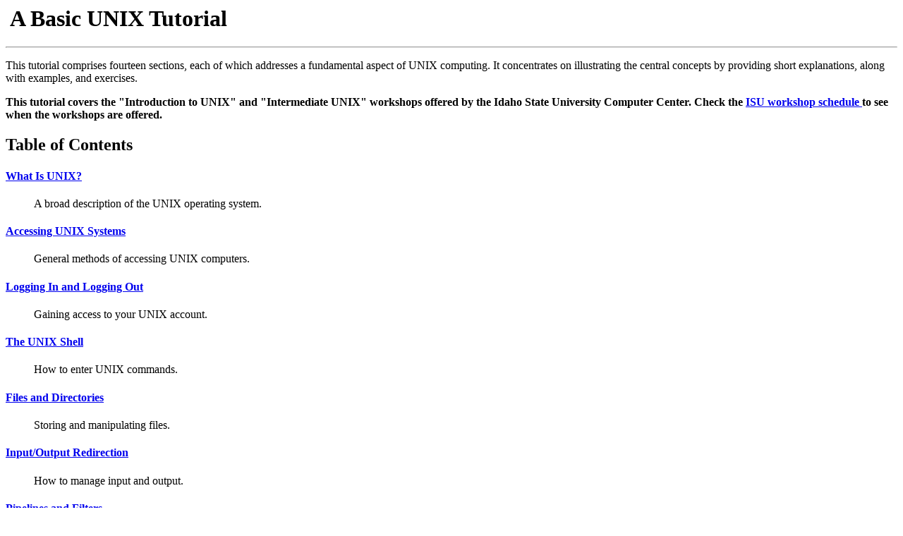

--- FILE ---
content_type: text/html; charset=UTF-8
request_url: https://fsl.fmrib.ox.ac.uk/fslcourse/unix_intro/index.html
body_size: 2822
content:
<HTML>
<head>
<META NAME="Author" CONTENT="Jonathan Byrd">
<title>A Basic UNIX Tutorial</title>
</head>

<body>

<H1><img src="http://www.isu.edu/pics/isu_logo.gif" alt=""> A Basic
UNIX Tutorial </H1>

<p>
<hr>
<p>

This tutorial comprises fourteen sections, each of which addresses a
fundamental aspect of UNIX computing.  It concentrates on illustrating
the central concepts by providing short explanations, along with
examples, and exercises.

<p> <strong> This tutorial covers the "Introduction to UNIX" and
"Intermediate UNIX" workshops offered by the Idaho State University
Computer Center.  Check the <a
href="http://www.isu.edu/whats-happening/workshops/toc.html"> ISU
workshop schedule </a> to see when the workshops are offered. </strong>

<p>

<h2> Table of Contents </h2>

<dl>

<dt><h4><a href=whatis.html>What Is UNIX?</a></h4>
<dd>A broad description of the UNIX operating system.

<dt><h4><a href=access.html>Accessing UNIX Systems</a></h4>
<dd>General methods of accessing UNIX computers.

<dt><h4><a href=login.html>Logging In and Logging Out</a></h4>
<dd>Gaining access to your UNIX account.

<dt><h4><a href=shell.html>The UNIX Shell</a></h4>
<dd>How to enter UNIX commands.

<dt><h4><a href=files.html>Files and Directories</a></h4>
<dd>Storing and manipulating files.

<dt><h4><a href=io.html>Input/Output Redirection</a></h4>
<dd>How to manage input and output.

<dt><h4><a href=pipe.html>Pipelines and Filters</a></h4>
<dd>Creating processing pipelines.

<dt><h4><a href=multitask.html>Processes and Multitasking</a></h4>
<dd>Managing processes.

<dt><h4><a href=job.html>Interaction and Job Control</a></h4> <dd>More
on managing processes.

<dt><h4><a href=textedit.html>Text Editing with Emacs</a></h4>
<dd>Creating and editing text files with the emacs editor.

<dt><h4><a href=environment.html>The Execution Environment</a></h4>
<dd>The environment under which shell commands and programs run.

<dt><h4><a href=custom.html>Customizing the Shell</a></h4>
<dd>Personalizing your UNIX shell environment.

<dt><h4><a href=interact.html>Interactive Use of the Shell</a></h4>
<dd>Tips and tricks to enhance your efficiency with the command line
interface.

<dt><h4><a href=fstour.html>The UNIX Filesystem</a></h4>
<dd>A closer look at UNIX files and directories.

</dl>

<p>

<hr>

<hr size=5>

<A HREF="http://www.isu.edu/departments/comcom/cctoc.html"><img
src="http://www.isu.edu/pics/buttons/up.gif" alt="Upper Level"></A>
&nbsp &nbsp &nbsp
<A HREF="http://www.isu.edu"><img
src="http://www.isu.edu/pics/buttons/homepage.gif" alt="ISU Home"></A>

<hr>

<img src="http://www.isu.edu/pics/seal.gif">

<b><font size=+2>I</font>DAHO <font size=+2>S</font>TATE 
<font size=+2>U</font>NIVERSITY</b><br>

<font size=-1>
Contact: <a href="mailto:webmaster@isu.edu">webmaster@isu.edu</a>   <br>
Revised: February 5, 1997<br>
URL: http://www.isu.edu/departments/comcom/workshops/unix/<br>
Author: <A HREF="http://www.isu.edu/~jon/">Jonathan Byrd</A></font>
</body>
</html>
